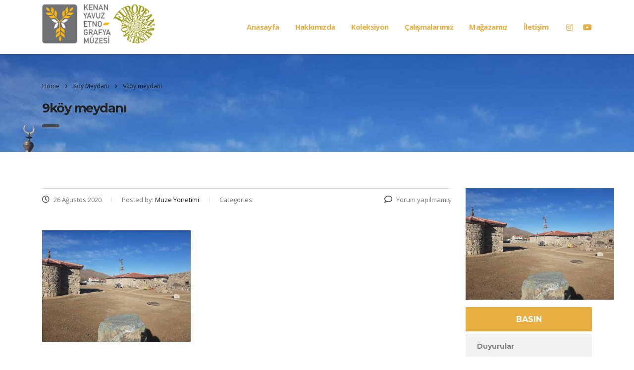

--- FILE ---
content_type: text/html; charset=UTF-8
request_url: https://www.kenanyavuzetnografyamuzesi.org/muzemiz/koy-meydani/9koy-meydani/
body_size: 9975
content:
<!DOCTYPE html>
<html lang="tr-TR"
prefix="og: https://ogp.me/ns#" >
<head>
<meta charset="UTF-8">
<meta name="viewport" content="width=device-width, initial-scale=1">
<link rel="profile" href="https://gmpg.org/xfn/11">
<link rel="pingback" href="https://www.kenanyavuzetnografyamuzesi.org/xmlrpc.php">
<title>9köy meydanı | Kenan Yavuz Etnografya Müzesi</title>
<!-- All in One SEO 4.0.17 -->
<meta name="yandex-verification" content="3aff0fb9793900c9" />
<meta property="og:site_name" content="Kenan Yavuz Etnografya Müzesi | Müzemiz; Bayburt Beşpınar köyünde, Anadolu’nun değişmemesi gereken güzelliklerini muhafaza edip, geleceğe taşımayı amaçlar." />
<meta property="og:type" content="article" />
<meta property="og:title" content="9köy meydanı | Kenan Yavuz Etnografya Müzesi" />
<meta property="article:published_time" content="2020-08-26T03:40:00Z" />
<meta property="article:modified_time" content="2020-08-26T03:40:00Z" />
<meta property="twitter:card" content="summary" />
<meta property="twitter:domain" content="www.kenanyavuzetnografyamuzesi.org" />
<meta property="twitter:title" content="9köy meydanı | Kenan Yavuz Etnografya Müzesi" />
<script type="application/ld+json" class="aioseo-schema">
{"@context":"https:\/\/schema.org","@graph":[{"@type":"WebSite","@id":"https:\/\/www.kenanyavuzetnografyamuzesi.org\/#website","url":"https:\/\/www.kenanyavuzetnografyamuzesi.org\/","name":"Kenan Yavuz Etnografya M\u00fczesi","description":"M\u00fczemiz; Bayburt Be\u015fp\u0131nar k\u00f6y\u00fcnde, Anadolu\u2019nun de\u011fi\u015fmemesi gereken g\u00fczelliklerini muhafaza edip, gelece\u011fe ta\u015f\u0131may\u0131 ama\u00e7lar.","publisher":{"@id":"https:\/\/www.kenanyavuzetnografyamuzesi.org\/#organization"}},{"@type":"Organization","@id":"https:\/\/www.kenanyavuzetnografyamuzesi.org\/#organization","name":"Kenan Yavuz Etnografya M\u00fczesi","url":"https:\/\/www.kenanyavuzetnografyamuzesi.org\/"},{"@type":"BreadcrumbList","@id":"https:\/\/www.kenanyavuzetnografyamuzesi.org\/muzemiz\/koy-meydani\/9koy-meydani\/#breadcrumblist","itemListElement":[{"@type":"ListItem","@id":"https:\/\/www.kenanyavuzetnografyamuzesi.org\/#listItem","position":"1","item":{"@id":"https:\/\/www.kenanyavuzetnografyamuzesi.org\/#item","name":"Ev","description":"M\u00fczemiz; Bayburt Be\u015fp\u0131nar k\u00f6y\u00fcnde, Anadolu\u2019nun de\u011fi\u015fmemesi gereken g\u00fczelliklerini muhafaza edip, gelece\u011fe ta\u015f\u0131may\u0131 ama\u00e7lar.","url":"https:\/\/www.kenanyavuzetnografyamuzesi.org\/"},"nextItem":"https:\/\/www.kenanyavuzetnografyamuzesi.org\/muzemiz\/koy-meydani\/9koy-meydani\/#listItem"},{"@type":"ListItem","@id":"https:\/\/www.kenanyavuzetnografyamuzesi.org\/muzemiz\/koy-meydani\/9koy-meydani\/#listItem","position":"2","item":{"@id":"https:\/\/www.kenanyavuzetnografyamuzesi.org\/muzemiz\/koy-meydani\/9koy-meydani\/#item","name":"9k\u00f6y meydan\u0131","url":"https:\/\/www.kenanyavuzetnografyamuzesi.org\/muzemiz\/koy-meydani\/9koy-meydani\/"},"previousItem":"https:\/\/www.kenanyavuzetnografyamuzesi.org\/#listItem"}]},{"@type":"Person","@id":"https:\/\/www.kenanyavuzetnografyamuzesi.org\/author\/muze-yonetimi\/#author","url":"https:\/\/www.kenanyavuzetnografyamuzesi.org\/author\/muze-yonetimi\/","name":"Muze Yonetimi","image":{"@type":"ImageObject","@id":"https:\/\/www.kenanyavuzetnografyamuzesi.org\/muzemiz\/koy-meydani\/9koy-meydani\/#authorImage","url":"https:\/\/secure.gravatar.com\/avatar\/44d162c4e8788c14c1091f88c5f139af?s=96&d=mm&r=g","width":"96","height":"96","caption":"Muze Yonetimi"}},{"@type":"ItemPage","@id":"https:\/\/www.kenanyavuzetnografyamuzesi.org\/muzemiz\/koy-meydani\/9koy-meydani\/#itempage","url":"https:\/\/www.kenanyavuzetnografyamuzesi.org\/muzemiz\/koy-meydani\/9koy-meydani\/","name":"9k\u00f6y meydan\u0131 | Kenan Yavuz Etnografya M\u00fczesi","inLanguage":"tr","isPartOf":{"@id":"https:\/\/www.kenanyavuzetnografyamuzesi.org\/#website"},"breadcrumb":{"@id":"https:\/\/www.kenanyavuzetnografyamuzesi.org\/muzemiz\/koy-meydani\/9koy-meydani\/#breadcrumblist"},"author":"https:\/\/www.kenanyavuzetnografyamuzesi.org\/muzemiz\/koy-meydani\/9koy-meydani\/#author","creator":"https:\/\/www.kenanyavuzetnografyamuzesi.org\/muzemiz\/koy-meydani\/9koy-meydani\/#author","datePublished":"2020-08-26T03:40:00+03:00","dateModified":"2020-08-26T03:40:00+03:00"}]}
</script>
<!-- All in One SEO -->
<link rel='dns-prefetch' href='//fonts.googleapis.com' />
<link rel="alternate" type="application/rss+xml" title="Kenan Yavuz Etnografya Müzesi &raquo; beslemesi" href="https://www.kenanyavuzetnografyamuzesi.org/feed/" />
<link rel="alternate" type="application/rss+xml" title="Kenan Yavuz Etnografya Müzesi &raquo; yorum beslemesi" href="https://www.kenanyavuzetnografyamuzesi.org/comments/feed/" />
<link rel="alternate" type="application/rss+xml" title="Kenan Yavuz Etnografya Müzesi &raquo; 9köy meydanı yorum beslemesi" href="https://www.kenanyavuzetnografyamuzesi.org/muzemiz/koy-meydani/9koy-meydani/feed/" />
<link rel='stylesheet' id='beeteam_google_fonts-css'  href='//fonts.googleapis.com/css?family=Dosis%3A400%2C500%2C600%2C700%7CRoboto%3A400%2C700%2C900&#038;ver=3.0.0' type='text/css' media='all' />
<!-- <link rel='stylesheet' id='beeteam_front_fontawsome_css-css'  href='https://www.kenanyavuzetnografyamuzesi.org/wp-content/plugins/ultimate-layouts-vc/assets/front-end/fontawesome/css/font-awesome.min.css?ver=3.0.0' type='text/css' media='all' /> -->
<!-- <link rel='stylesheet' id='beeteam_front_animate_css-css'  href='https://www.kenanyavuzetnografyamuzesi.org/wp-content/plugins/ultimate-layouts-vc/assets/front-end/animate.css?ver=3.0.0' type='text/css' media='all' /> -->
<!-- <link rel='stylesheet' id='beeteam_front_slick_css-css'  href='https://www.kenanyavuzetnografyamuzesi.org/wp-content/plugins/ultimate-layouts-vc/assets/front-end/slick/slick.css?ver=3.0.0' type='text/css' media='all' /> -->
<!-- <link rel='stylesheet' id='beeteam_front_loadawsome_css-css'  href='https://www.kenanyavuzetnografyamuzesi.org/wp-content/plugins/ultimate-layouts-vc/assets/front-end/loaders.css?ver=3.0.0' type='text/css' media='all' /> -->
<!-- <link rel='stylesheet' id='beeteam_front_priority_css-css'  href='https://www.kenanyavuzetnografyamuzesi.org/wp-content/plugins/ultimate-layouts-vc/assets/front-end/priority-navigation/priority-nav-core.css?ver=3.0.0' type='text/css' media='all' /> -->
<!-- <link rel='stylesheet' id='beeteam_front_hover_css-css'  href='https://www.kenanyavuzetnografyamuzesi.org/wp-content/plugins/ultimate-layouts-vc/assets/front-end/hover-css/hover.css?ver=3.0.0' type='text/css' media='all' /> -->
<!-- <link rel='stylesheet' id='beeteam_front_pagination_css-css'  href='https://www.kenanyavuzetnografyamuzesi.org/wp-content/plugins/ultimate-layouts-vc/assets/front-end/pagination/pagination.css?ver=3.0.0' type='text/css' media='all' /> -->
<!-- <link rel='stylesheet' id='beeteam_front_malihu_css-css'  href='https://www.kenanyavuzetnografyamuzesi.org/wp-content/plugins/ultimate-layouts-vc/assets/front-end/malihuscroll/jquery.mCustomScrollbar.min.css?ver=3.0.0' type='text/css' media='all' /> -->
<!-- <link rel='stylesheet' id='wp-block-library-css'  href='https://www.kenanyavuzetnografyamuzesi.org/wp-includes/css/dist/block-library/style.min.css?ver=5.6' type='text/css' media='all' /> -->
<!-- <link rel='stylesheet' id='contact-form-7-css'  href='https://www.kenanyavuzetnografyamuzesi.org/wp-content/plugins/contact-form-7/includes/css/styles.css?ver=5.4' type='text/css' media='all' /> -->
<!-- <link rel='stylesheet' id='stm-stm-css'  href='https://www.kenanyavuzetnografyamuzesi.org/wp-content/uploads/stm_fonts/stm/stm.css?ver=1.0' type='text/css' media='all' /> -->
<!-- <link rel='stylesheet' id='wpml-legacy-horizontal-list-0-css'  href='https://www.kenanyavuzetnografyamuzesi.org/wp-content/plugins/sitepress-multilingual-cms/templates/language-switchers/legacy-list-horizontal/style.css?ver=1' type='text/css' media='all' /> -->
<!-- <link rel='stylesheet' id='wpml-menu-item-0-css'  href='https://www.kenanyavuzetnografyamuzesi.org/wp-content/plugins/sitepress-multilingual-cms/templates/language-switchers/menu-item/style.css?ver=1' type='text/css' media='all' /> -->
<!-- <link rel='stylesheet' id='wpml-cms-nav-css-css'  href='https://www.kenanyavuzetnografyamuzesi.org/wp-content/plugins/wpml-cms-nav/res/css/navigation.css?ver=1.4.20' type='text/css' media='all' /> -->
<link rel="stylesheet" type="text/css" href="//www.kenanyavuzetnografyamuzesi.org/wp-content/cache/wpfc-minified/pxz81xn/bqhxh.css" media="all"/>
<!-- <link rel='stylesheet' id='cms-navigation-style-base-css'  href='https://www.kenanyavuzetnografyamuzesi.org/wp-content/plugins/wpml-cms-nav/res/css/cms-navigation-base.css?ver=1.4.20' type='text/css' media='screen' /> -->
<!-- <link rel='stylesheet' id='cms-navigation-style-css'  href='https://www.kenanyavuzetnografyamuzesi.org/wp-content/plugins/wpml-cms-nav/res/css/cms-navigation.css?ver=1.4.20' type='text/css' media='screen' /> -->
<link rel="stylesheet" type="text/css" href="//www.kenanyavuzetnografyamuzesi.org/wp-content/cache/wpfc-minified/eqhjqwib/cask6.css" media="screen"/>
<!-- <link rel='stylesheet' id='bootstrap-css'  href='https://www.kenanyavuzetnografyamuzesi.org/wp-content/themes/consulting/assets/css/bootstrap.min.css?ver=5.1.3' type='text/css' media='all' /> -->
<!-- <link rel='stylesheet' id='vc_font_awesome_5_shims-css'  href='https://www.kenanyavuzetnografyamuzesi.org/wp-content/plugins/js_composer/assets/lib/bower/font-awesome/css/v4-shims.min.css?ver=6.2.0' type='text/css' media='all' /> -->
<link rel="stylesheet" type="text/css" href="//www.kenanyavuzetnografyamuzesi.org/wp-content/cache/wpfc-minified/1zw2mpod/cask6.css" media="all"/>
<style id='vc_font_awesome_5_shims-inline-css' type='text/css'>
body #wrapper .fa.fa-facebook{font-family:'Font Awesome 5 Brands' !important;}
</style>
<!-- <link rel='stylesheet' id='vc_font_awesome_5-css'  href='https://www.kenanyavuzetnografyamuzesi.org/wp-content/plugins/js_composer/assets/lib/bower/font-awesome/css/all.min.css?ver=6.2.0' type='text/css' media='all' /> -->
<link rel="stylesheet" type="text/css" href="//www.kenanyavuzetnografyamuzesi.org/wp-content/cache/wpfc-minified/mog0pnz8/cask6.css" media="all"/>
<style id='vc_font_awesome_5-inline-css' type='text/css'>
body #wrapper .fa.fa-map-marker{font-family:'FontAwesome' !important;} body .fa.fa-map-marker:before{content:"\f041"}
</style>
<!-- <link rel='stylesheet' id='font-awesome-css'  href='https://www.kenanyavuzetnografyamuzesi.org/wp-content/themes/consulting/assets/css/font-awesome.min.css?ver=5.1.3' type='text/css' media='all' /> -->
<!-- <link rel='stylesheet' id='consulting-style-css'  href='https://www.kenanyavuzetnografyamuzesi.org/wp-content/themes/consulting/style.css?ver=5.1.3' type='text/css' media='all' /> -->
<!-- <link rel='stylesheet' id='consulting-layout-css'  href='https://www.kenanyavuzetnografyamuzesi.org/wp-content/themes/consulting/assets/css/layout_13/main.css?ver=5.1.3' type='text/css' media='all' /> -->
<link rel="stylesheet" type="text/css" href="//www.kenanyavuzetnografyamuzesi.org/wp-content/cache/wpfc-minified/e2j17gsv/cask5.css" media="all"/>
<style id='consulting-layout-inline-css' type='text/css'>
.page_title{ background-image: url(https://www.kenanyavuzetnografyamuzesi.org/wp-content/uploads/2020/05/9köy-meydanı.jpeg) !important; }.mtc, .mtc_h:hover{
color: #347a2a!important
}.stc, .stc_h:hover{
color: #202e24!important
}.ttc, .ttc_h:hover{
color: #b3c87a!important
}.mbc, .mbc_h:hover, .stm-search .stm_widget_search button{
background-color: #347a2a!important
}.sbc, .sbc_h:hover{
background-color: #202e24!important
}.tbc, .tbc_h:hover{
background-color: #b3c87a!important
}.mbdc, .mbdc_h:hover{
border-color: #347a2a!important
}.sbdc, .sbdc_h:hover{
border-color: #202e24!important
}.tbdc, .tbdc_h:hover{
border-color: #b3c87a!important
}
</style>
<!-- <link rel='stylesheet' id='select2-css'  href='https://www.kenanyavuzetnografyamuzesi.org/wp-content/themes/consulting/assets/css/select2.min.css?ver=5.1.3' type='text/css' media='all' /> -->
<!-- <link rel='stylesheet' id='header_builder-css'  href='https://www.kenanyavuzetnografyamuzesi.org/wp-content/themes/consulting/assets/css/header_builder.css?ver=5.1.3' type='text/css' media='all' /> -->
<link rel="stylesheet" type="text/css" href="//www.kenanyavuzetnografyamuzesi.org/wp-content/cache/wpfc-minified/lz1gxibp/2rsqc.css" media="all"/>
<link rel='stylesheet' id='consulting-default-font-css'  href='https://fonts.googleapis.com/css?family=Open+Sans%3A400%2C300%2C300italic%2C400italic%2C600%2C600italic%2C700%2C700italic%2C800%2C800italic%26subset%3Dlatin%2Cgreek%2Cgreek-ext%2Cvietnamese%2Ccyrillic-ext%2Clatin-ext%2Ccyrillic%7CMontserrat%3A400%2C700&#038;ver=5.1.3' type='text/css' media='all' />
<!-- <link rel='stylesheet' id='fancybox-css'  href='https://www.kenanyavuzetnografyamuzesi.org/wp-content/themes/consulting/assets/css/jquery.fancybox.css?ver=5.1.3' type='text/css' media='all' /> -->
<!-- <link rel='stylesheet' id='stm-skin-custom-generated-css'  href='https://www.kenanyavuzetnografyamuzesi.org/wp-content/uploads/stm_uploads/skin-custom.css?ver=7593929' type='text/css' media='all' /> -->
<!-- <link rel='stylesheet' id='consulting-global-styles-css'  href='https://www.kenanyavuzetnografyamuzesi.org/wp-content/themes/consulting/assets/css/global_styles/main.css?ver=5.1.3' type='text/css' media='all' /> -->
<link rel="stylesheet" type="text/css" href="//www.kenanyavuzetnografyamuzesi.org/wp-content/cache/wpfc-minified/8xrpihd6/2rsqc.css" media="all"/>
<style id='consulting-global-styles-inline-css' type='text/css'>
.elementor-widget-video .eicon-play {
border-color: #474747;
background-color: #474747;
}
.elementor-widget-wp-widget-nav_menu ul li,
.elementor-widget-wp-widget-nav_menu ul li a {
color: #e9af43;
}
.elementor-widget-wp-widget-nav_menu ul li.current-cat:hover>a,
.elementor-widget-wp-widget-nav_menu ul li.current-cat>a,
.elementor-widget-wp-widget-nav_menu ul li.current-menu-item:hover>a,
.elementor-widget-wp-widget-nav_menu ul li.current-menu-item>a,
.elementor-widget-wp-widget-nav_menu ul li.current_page_item:hover>a,
.elementor-widget-wp-widget-nav_menu ul li.current_page_item>a,
.elementor-widget-wp-widget-nav_menu ul li:hover>a {
border-left-color: #808080;
}
div.elementor-widget-button a.elementor-button,
div.elementor-widget-button .elementor-button {
background-color: #e9af43;
}
div.elementor-widget-button a.elementor-button:hover,
div.elementor-widget-button .elementor-button:hover {
background-color: #474747;
color: #e9af43;
}
.elementor-default .elementor-text-editor ul:not(.elementor-editor-element-settings) li:before,
.elementor-default .elementor-widget-text-editor ul:not(.elementor-editor-element-settings) li:before {
color: #808080;
}
.consulting_elementor_wrapper .elementor-tabs .elementor-tabs-content-wrapper .elementor-tab-mobile-title,
.consulting_elementor_wrapper .elementor-tabs .elementor-tabs-wrapper .elementor-tab-title {
background-color: #474747;
}
.consulting_elementor_wrapper .elementor-tabs .elementor-tabs-content-wrapper .elementor-tab-mobile-title,
.consulting_elementor_wrapper .elementor-tabs .elementor-tabs-wrapper .elementor-tab-title a {
color: #e9af43;
}
.consulting_elementor_wrapper .elementor-tabs .elementor-tabs-content-wrapper .elementor-tab-mobile-title.elementor-active,
.consulting_elementor_wrapper .elementor-tabs .elementor-tabs-wrapper .elementor-tab-title.elementor-active {
background-color: #e9af43;
}
.consulting_elementor_wrapper .elementor-tabs .elementor-tabs-content-wrapper .elementor-tab-mobile-title.elementor-active,
.consulting_elementor_wrapper .elementor-tabs .elementor-tabs-wrapper .elementor-tab-title.elementor-active a {
color: #474747;
}
.radial-progress .circle .mask .fill {
background-color: #474747;
}
</style>
<!-- <link rel='stylesheet' id='stm_megamenu-css'  href='https://www.kenanyavuzetnografyamuzesi.org/wp-content/themes/consulting/inc/megamenu/assets/css/megamenu.css?ver=5.6' type='text/css' media='all' /> -->
<!-- <link rel='stylesheet' id='dflip-icons-style-css'  href='https://www.kenanyavuzetnografyamuzesi.org/wp-content/plugins/3d-flipbook-dflip-lite/assets/css/themify-icons.min.css?ver=1.7.6.3' type='text/css' media='all' /> -->
<!-- <link rel='stylesheet' id='dflip-style-css'  href='https://www.kenanyavuzetnografyamuzesi.org/wp-content/plugins/3d-flipbook-dflip-lite/assets/css/dflip.min.css?ver=1.7.6.3' type='text/css' media='all' /> -->
<!-- <link rel='stylesheet' id='bsf-Defaults-css'  href='https://www.kenanyavuzetnografyamuzesi.org/wp-content/uploads/smile_fonts/Defaults/Defaults.css?ver=3.19.22' type='text/css' media='all' /> -->
<!-- <link rel='stylesheet' id='ul_bete_front_css-css'  href='https://www.kenanyavuzetnografyamuzesi.org/wp-content/plugins/ultimate-layouts-vc/assets/front-end/core.css?ver=3.0.0' type='text/css' media='all' /> -->
<link rel="stylesheet" type="text/css" href="//www.kenanyavuzetnografyamuzesi.org/wp-content/cache/wpfc-minified/lw4yfee1/btaa1.css" media="all"/>
<script src='//www.kenanyavuzetnografyamuzesi.org/wp-content/cache/wpfc-minified/7v46dylp/bqhxh.js' type="text/javascript"></script>
<!-- <script type='text/javascript' src='https://www.kenanyavuzetnografyamuzesi.org/wp-content/plugins/ultimate-layouts-vc/assets/front-end/lazysizes.js?ver=3.0.0' id='beeteam_front_lazysizes_js-js'></script> -->
<!-- <script type='text/javascript' src='https://www.kenanyavuzetnografyamuzesi.org/wp-includes/js/jquery/jquery.min.js?ver=3.5.1' id='jquery-core-js'></script> -->
<!-- <script type='text/javascript' src='https://www.kenanyavuzetnografyamuzesi.org/wp-includes/js/jquery/jquery-migrate.min.js?ver=3.3.2' id='jquery-migrate-js'></script> -->
<!-- <script type='text/javascript' src='https://www.kenanyavuzetnografyamuzesi.org/wp-content/themes/consulting/inc/megamenu/assets/js/megamenu.js?ver=5.6' id='stm_megamenu-js'></script> -->
<link rel="https://api.w.org/" href="https://www.kenanyavuzetnografyamuzesi.org/wp-json/" /><link rel="alternate" type="application/json" href="https://www.kenanyavuzetnografyamuzesi.org/wp-json/wp/v2/media/8529" /><link rel="EditURI" type="application/rsd+xml" title="RSD" href="https://www.kenanyavuzetnografyamuzesi.org/xmlrpc.php?rsd" />
<link rel="wlwmanifest" type="application/wlwmanifest+xml" href="https://www.kenanyavuzetnografyamuzesi.org/wp-includes/wlwmanifest.xml" /> 
<meta name="generator" content="WordPress 5.6" />
<link rel='shortlink' href='https://www.kenanyavuzetnografyamuzesi.org/?p=8529' />
<link rel="alternate" type="application/json+oembed" href="https://www.kenanyavuzetnografyamuzesi.org/wp-json/oembed/1.0/embed?url=https%3A%2F%2Fwww.kenanyavuzetnografyamuzesi.org%2Fmuzemiz%2Fkoy-meydani%2F9koy-meydani%2F" />
<link rel="alternate" type="text/xml+oembed" href="https://www.kenanyavuzetnografyamuzesi.org/wp-json/oembed/1.0/embed?url=https%3A%2F%2Fwww.kenanyavuzetnografyamuzesi.org%2Fmuzemiz%2Fkoy-meydani%2F9koy-meydani%2F&#038;format=xml" />
<meta name="generator" content="WPML ver:3.7.1 stt:1,54;" />
<script type="text/javascript">
var ajaxurl = 'https://www.kenanyavuzetnografyamuzesi.org/wp-admin/admin-ajax.php';
var stm_ajax_load_events = '1148883fff';
var stm_ajax_load_portfolio = '12e40dbd41';
var stm_ajax_add_event_member_sc = '5a337b0969';
var stm_custom_register = '97274b28f4';
var stm_get_prices = 'eb7a879907';
var stm_get_history = '0325f35baf';
var consulting_install_plugin = 'e4e0eab096';
var stm_ajax_add_review = '760138eb4a';
</script>
<script data-cfasync="false"> var dFlipLocation = "https://www.kenanyavuzetnografyamuzesi.org/wp-content/plugins/3d-flipbook-dflip-lite/assets/"; var dFlipWPGlobal = {"text":{"toggleSound":"M\u00fczi\u011fi A\u00e7\/Kapat","toggleThumbnails":"Sayfalar\u0131 G\u00f6r","toggleOutline":"Toggle Outline\/Bookmark","previousPage":"\u00d6nceki Sayfa","nextPage":"Sonraki Sayfa","toggleFullscreen":"Full Ekran Modu","zoomIn":"B\u00fcy\u00fct","zoomOut":"K\u00fc\u00e7\u00fclt","toggleHelp":"Toggle Help","singlePageMode":"Tek Sayfa Modu","doublePageMode":"Double Page Mode","downloadPDFFile":"Pdf Dosyay\u0131 \u0130ndir","gotoFirstPage":"\u0130lk Sayfaya Git","gotoLastPage":"Son Sayfaya Git","share":"Payla\u015f","mailSubject":"I wanted you to see this FlipBook","mailBody":"Check out this site {{url}}","loading":"DearFlip: Loading "},"moreControls":"download,pageMode,startPage,endPage,sound","hideControls":"","scrollWheel":"true","backgroundColor":"#777","backgroundImage":"","height":"auto","paddingLeft":"20","paddingRight":"20","controlsPosition":"bottom","duration":800,"soundEnable":"true","enableDownload":"true","enableAnnotation":"false","enableAnalytics":"false","webgl":"true","hard":"none","maxTextureSize":"1600","rangeChunkSize":"524288","zoomRatio":1.5,"stiffness":3,"pageMode":"0","singlePageMode":"0","pageSize":"0","autoPlay":"false","autoPlayDuration":5000,"autoPlayStart":"false","linkTarget":"2","sharePrefix":"dearflip-"};</script><style type="text/css">.recentcomments a{display:inline !important;padding:0 !important;margin:0 !important;}</style><meta name="generator" content="Powered by WPBakery Page Builder - drag and drop page builder for WordPress."/>
<meta name="generator" content="Powered by Slider Revolution 6.7.15 - responsive, Mobile-Friendly Slider Plugin for WordPress with comfortable drag and drop interface." />
<link rel="icon" href="https://www.kenanyavuzetnografyamuzesi.org/wp-content/uploads/2019/09/cropped-favicon-muze-32x32.jpg" sizes="32x32" />
<link rel="icon" href="https://www.kenanyavuzetnografyamuzesi.org/wp-content/uploads/2019/09/cropped-favicon-muze-192x192.jpg" sizes="192x192" />
<link rel="apple-touch-icon" href="https://www.kenanyavuzetnografyamuzesi.org/wp-content/uploads/2019/09/cropped-favicon-muze-180x180.jpg" />
<meta name="msapplication-TileImage" content="https://www.kenanyavuzetnografyamuzesi.org/wp-content/uploads/2019/09/cropped-favicon-muze-270x270.jpg" />
<script>function setREVStartSize(e){
//window.requestAnimationFrame(function() {
window.RSIW = window.RSIW===undefined ? window.innerWidth : window.RSIW;
window.RSIH = window.RSIH===undefined ? window.innerHeight : window.RSIH;
try {
var pw = document.getElementById(e.c).parentNode.offsetWidth,
newh;
pw = pw===0 || isNaN(pw) || (e.l=="fullwidth" || e.layout=="fullwidth") ? window.RSIW : pw;
e.tabw = e.tabw===undefined ? 0 : parseInt(e.tabw);
e.thumbw = e.thumbw===undefined ? 0 : parseInt(e.thumbw);
e.tabh = e.tabh===undefined ? 0 : parseInt(e.tabh);
e.thumbh = e.thumbh===undefined ? 0 : parseInt(e.thumbh);
e.tabhide = e.tabhide===undefined ? 0 : parseInt(e.tabhide);
e.thumbhide = e.thumbhide===undefined ? 0 : parseInt(e.thumbhide);
e.mh = e.mh===undefined || e.mh=="" || e.mh==="auto" ? 0 : parseInt(e.mh,0);
if(e.layout==="fullscreen" || e.l==="fullscreen")
newh = Math.max(e.mh,window.RSIH);
else{
e.gw = Array.isArray(e.gw) ? e.gw : [e.gw];
for (var i in e.rl) if (e.gw[i]===undefined || e.gw[i]===0) e.gw[i] = e.gw[i-1];
e.gh = e.el===undefined || e.el==="" || (Array.isArray(e.el) && e.el.length==0)? e.gh : e.el;
e.gh = Array.isArray(e.gh) ? e.gh : [e.gh];
for (var i in e.rl) if (e.gh[i]===undefined || e.gh[i]===0) e.gh[i] = e.gh[i-1];
var nl = new Array(e.rl.length),
ix = 0,
sl;
e.tabw = e.tabhide>=pw ? 0 : e.tabw;
e.thumbw = e.thumbhide>=pw ? 0 : e.thumbw;
e.tabh = e.tabhide>=pw ? 0 : e.tabh;
e.thumbh = e.thumbhide>=pw ? 0 : e.thumbh;
for (var i in e.rl) nl[i] = e.rl[i]<window.RSIW ? 0 : e.rl[i];
sl = nl[0];
for (var i in nl) if (sl>nl[i] && nl[i]>0) { sl = nl[i]; ix=i;}
var m = pw>(e.gw[ix]+e.tabw+e.thumbw) ? 1 : (pw-(e.tabw+e.thumbw)) / (e.gw[ix]);
newh =  (e.gh[ix] * m) + (e.tabh + e.thumbh);
}
var el = document.getElementById(e.c);
if (el!==null && el) el.style.height = newh+"px";
el = document.getElementById(e.c+"_wrapper");
if (el!==null && el) {
el.style.height = newh+"px";
el.style.display = "block";
}
} catch(e){
console.log("Failure at Presize of Slider:" + e)
}
//});
};</script>
<style type="text/css" title="dynamic-css" class="options-output">.top_nav_wr .top_nav .logo a img{height:80px;}.header_top .logo a{margin-top:0px;}#footer .widgets_row .footer_logo a img{width:235px;}#footer .widgets_row .footer_logo a img{height:136px;}h1, .h1{font-size:32px;}h1, .h1{line-height:50px;}h1, .h1{text-transform:none;}h2, .h2{font-size:25px;}h2, .h2{line-height:35px;}h2, .h2{text-transform:none;}h3, .h3{font-size:20px;}h3, .h3{line-height:30px;}h3, .h3{text-transform:none;}h4, .h4{font-size:16px;}h4, .h4{line-height:20px;}h4, .h4{text-transform:none;}h5, .h5{font-size:15px;}h5, .h5{line-height:20px;}h5, .h5{text-transform:none;}h6, .h6{font-size:14px;}h6, .h6{line-height:18px;}h6, .h6{text-transform:none;}</style>
<noscript><style> .wpb_animate_when_almost_visible { opacity: 1; }</style></noscript></head>
<body data-rsssl=1 class="attachment attachment-template-default single single-attachment postid-8529 attachmentid-8529 attachment-jpeg site_layout_13 stm_top_bar_style_1 show-mobile-switcher  header_style_2 sticky_menu mobile_grid_landscape vc_sidebar_page wpb-js-composer js-comp-ver-6.2.0 vc_responsive">
<div id="wrapper">
<div id="fullpage" class="content_wrapper">
<header id="header">
<div class="header_top clearfix">
<div class="container">
<div class="logo media-left media-middle">
<a href="https://www.kenanyavuzetnografyamuzesi.org/"><img
src="https://www.kenanyavuzetnografyamuzesi.org/wp-content/uploads/2019/09/logo-muze.png"
style="width: px; height: 80px;"
alt="Kenan Yavuz Etnografya Müzesi"/></a>
</div>
<div class="top_nav media-body media-middle">
<div class="header_socials">
<a target="_blank" href="https://www.instagram.com/kenanyavuzetnografya/"><i
class="fa fa-instagram"></i></a>
<a target="_blank" href="https://www.youtube.com/channel/UCrDyOcgj2X7B0w1QHBsEMxw"><i
class="fa fa-youtube"></i></a>
</div>
<div class="top_nav_wrapper clearfix">
<ul id="menu-ana-menu" class="main_menu_nav"><li id="menu-item-9001" class="menu-item menu-item-type-custom menu-item-object-custom menu-item-9001"><a href="https://kenanyavuzetnografyamuzesi.org/">Anasayfa</a></li>
<li id="menu-item-10999" class="menu-item menu-item-type-custom menu-item-object-custom menu-item-has-children menu-item-10999"><a href="#">Hakkımızda</a>
<ul class="sub-menu">
<li id="menu-item-8336" class="menu-item menu-item-type-custom menu-item-object-custom menu-item-8336 stm_col_width_default stm_mega_cols_inside_default"><a href="https://kenanyavuzetnografyamuzesi.org/?page_id=8320">Kenan Yavuz</a></li>
<li id="menu-item-11006" class="menu-item menu-item-type-post_type menu-item-object-page menu-item-11006 stm_col_width_default stm_mega_cols_inside_default"><a href="https://www.kenanyavuzetnografyamuzesi.org/hikayemiz/">Hikayemiz</a></li>
<li id="menu-item-14847" class="menu-item menu-item-type-post_type menu-item-object-page menu-item-14847 stm_col_width_default stm_mega_cols_inside_default"><a href="https://www.kenanyavuzetnografyamuzesi.org/vizyon-ve-misyonumuz/">Vizyon ve Misyonumuz</a></li>
<li id="menu-item-11000" class="menu-item menu-item-type-post_type menu-item-object-page menu-item-11000 stm_col_width_default stm_mega_cols_inside_default"><a href="https://www.kenanyavuzetnografyamuzesi.org/yonetim-kurulu/">Yönetim Kurulu</a></li>
<li id="menu-item-11001" class="menu-item menu-item-type-post_type menu-item-object-page menu-item-11001 stm_col_width_default stm_mega_cols_inside_default"><a href="https://www.kenanyavuzetnografyamuzesi.org/danisma-kurulu/">Danışma Kurulu</a></li>
<li id="menu-item-11008" class="menu-item menu-item-type-post_type menu-item-object-page menu-item-11008 stm_col_width_default stm_mega_cols_inside_default"><a href="https://www.kenanyavuzetnografyamuzesi.org/danisma-kurulu-toplanti-tutanaklari/">Danışma Kurulu Toplantı Tutanakları</a></li>
<li id="menu-item-14693" class="menu-item menu-item-type-post_type menu-item-object-page menu-item-14693 stm_col_width_default stm_mega_cols_inside_default"><a href="https://www.kenanyavuzetnografyamuzesi.org/surdurulebilirlik-yonetim-sistemi/">Sürdürülebilirlik Yönetim Sistemi</a></li>
<li id="menu-item-11003" class="menu-item menu-item-type-post_type menu-item-object-page menu-item-11003 stm_col_width_default stm_mega_cols_inside_default"><a href="https://www.kenanyavuzetnografyamuzesi.org/tanitim-sunumu/">Tanıtım Sunumu</a></li>
<li id="menu-item-10510" class="menu-item menu-item-type-post_type menu-item-object-page menu-item-10510 stm_col_width_default stm_mega_cols_inside_default"><a href="https://www.kenanyavuzetnografyamuzesi.org/manifesto/">Manifesto</a></li>
</ul>
</li>
<li id="menu-item-8342" class="menu-item menu-item-type-post_type menu-item-object-page menu-item-8342"><a href="https://www.kenanyavuzetnografyamuzesi.org/etnografya-muzesi/">Koleksiyon</a></li>
<li id="menu-item-11009" class="menu-item menu-item-type-custom menu-item-object-custom menu-item-has-children menu-item-11009"><a href="#">Çalışmalarımız</a>
<ul class="sub-menu">
<li id="menu-item-8850" class="menu-item menu-item-type-post_type menu-item-object-page menu-item-8850 stm_col_width_default stm_mega_cols_inside_default"><a href="https://www.kenanyavuzetnografyamuzesi.org/projeler-2/">Projeler</a></li>
<li id="menu-item-14848" class="menu-item menu-item-type-post_type menu-item-object-page menu-item-14848 stm_col_width_default stm_mega_cols_inside_default"><a href="https://www.kenanyavuzetnografyamuzesi.org/konserlerimiz/">Konserlerimiz</a></li>
<li id="menu-item-9435" class="menu-item menu-item-type-post_type menu-item-object-page menu-item-9435 stm_col_width_default stm_mega_cols_inside_default"><a href="https://www.kenanyavuzetnografyamuzesi.org/etkinlikler/">Etkinlikler</a></li>
</ul>
</li>
<li id="menu-item-14713" class="menu-item menu-item-type-custom menu-item-object-custom menu-item-has-children menu-item-14713"><a href="https://magaza.kenanyavuzetnografyamuzesi.org/">Mağazamız</a>
<ul class="sub-menu">
<li id="menu-item-14716" class="menu-item menu-item-type-custom menu-item-object-custom menu-item-14716 stm_col_width_default stm_mega_cols_inside_default"><a href="https://magaza.kenanyavuzetnografyamuzesi.org/">Müze Mağazası</a></li>
</ul>
</li>
<li id="menu-item-14638" class="menu-item menu-item-type-custom menu-item-object-custom menu-item-has-children menu-item-14638"><a href="#">İletişim</a>
<ul class="sub-menu">
<li id="menu-item-9173" class="menu-item menu-item-type-post_type menu-item-object-page menu-item-9173 stm_col_width_default stm_mega_cols_inside_default"><a href="https://www.kenanyavuzetnografyamuzesi.org/iletisim/">İletişim</a></li>
<li id="menu-item-9000" class="menu-item menu-item-type-post_type menu-item-object-page menu-item-9000 stm_col_width_4 stm_mega_cols_inside_default"><a href="https://www.kenanyavuzetnografyamuzesi.org/duyurular/">Basın</a></li>
</ul>
</li>
</ul>                                    </div>
</div>
</div>
</div>
<div class="mobile_header">
<div class="logo_wrapper clearfix">
<div class="logo">
<a href="https://www.kenanyavuzetnografyamuzesi.org/"><img
src="https://www.kenanyavuzetnografyamuzesi.org/wp-content/uploads/2019/09/logo-muze.png"
style="width: px; height: 80px;"
alt="Kenan Yavuz Etnografya Müzesi"/></a>
</div>
<div id="menu_toggle">
<button></button>
</div>
</div>
<div class="header_info">
<div class="top_nav_mobile">
<ul id="menu-ana-menu-1" class="main_menu_nav"><li class="menu-item menu-item-type-custom menu-item-object-custom menu-item-9001"><a href="https://kenanyavuzetnografyamuzesi.org/">Anasayfa</a></li>
<li class="menu-item menu-item-type-custom menu-item-object-custom menu-item-has-children menu-item-10999"><a href="#">Hakkımızda</a>
<ul class="sub-menu">
<li class="menu-item menu-item-type-custom menu-item-object-custom menu-item-8336 stm_col_width_default stm_mega_cols_inside_default"><a href="https://kenanyavuzetnografyamuzesi.org/?page_id=8320">Kenan Yavuz</a></li>
<li class="menu-item menu-item-type-post_type menu-item-object-page menu-item-11006 stm_col_width_default stm_mega_cols_inside_default"><a href="https://www.kenanyavuzetnografyamuzesi.org/hikayemiz/">Hikayemiz</a></li>
<li class="menu-item menu-item-type-post_type menu-item-object-page menu-item-14847 stm_col_width_default stm_mega_cols_inside_default"><a href="https://www.kenanyavuzetnografyamuzesi.org/vizyon-ve-misyonumuz/">Vizyon ve Misyonumuz</a></li>
<li class="menu-item menu-item-type-post_type menu-item-object-page menu-item-11000 stm_col_width_default stm_mega_cols_inside_default"><a href="https://www.kenanyavuzetnografyamuzesi.org/yonetim-kurulu/">Yönetim Kurulu</a></li>
<li class="menu-item menu-item-type-post_type menu-item-object-page menu-item-11001 stm_col_width_default stm_mega_cols_inside_default"><a href="https://www.kenanyavuzetnografyamuzesi.org/danisma-kurulu/">Danışma Kurulu</a></li>
<li class="menu-item menu-item-type-post_type menu-item-object-page menu-item-11008 stm_col_width_default stm_mega_cols_inside_default"><a href="https://www.kenanyavuzetnografyamuzesi.org/danisma-kurulu-toplanti-tutanaklari/">Danışma Kurulu Toplantı Tutanakları</a></li>
<li class="menu-item menu-item-type-post_type menu-item-object-page menu-item-14693 stm_col_width_default stm_mega_cols_inside_default"><a href="https://www.kenanyavuzetnografyamuzesi.org/surdurulebilirlik-yonetim-sistemi/">Sürdürülebilirlik Yönetim Sistemi</a></li>
<li class="menu-item menu-item-type-post_type menu-item-object-page menu-item-11003 stm_col_width_default stm_mega_cols_inside_default"><a href="https://www.kenanyavuzetnografyamuzesi.org/tanitim-sunumu/">Tanıtım Sunumu</a></li>
<li class="menu-item menu-item-type-post_type menu-item-object-page menu-item-10510 stm_col_width_default stm_mega_cols_inside_default"><a href="https://www.kenanyavuzetnografyamuzesi.org/manifesto/">Manifesto</a></li>
</ul>
</li>
<li class="menu-item menu-item-type-post_type menu-item-object-page menu-item-8342"><a href="https://www.kenanyavuzetnografyamuzesi.org/etnografya-muzesi/">Koleksiyon</a></li>
<li class="menu-item menu-item-type-custom menu-item-object-custom menu-item-has-children menu-item-11009"><a href="#">Çalışmalarımız</a>
<ul class="sub-menu">
<li class="menu-item menu-item-type-post_type menu-item-object-page menu-item-8850 stm_col_width_default stm_mega_cols_inside_default"><a href="https://www.kenanyavuzetnografyamuzesi.org/projeler-2/">Projeler</a></li>
<li class="menu-item menu-item-type-post_type menu-item-object-page menu-item-14848 stm_col_width_default stm_mega_cols_inside_default"><a href="https://www.kenanyavuzetnografyamuzesi.org/konserlerimiz/">Konserlerimiz</a></li>
<li class="menu-item menu-item-type-post_type menu-item-object-page menu-item-9435 stm_col_width_default stm_mega_cols_inside_default"><a href="https://www.kenanyavuzetnografyamuzesi.org/etkinlikler/">Etkinlikler</a></li>
</ul>
</li>
<li class="menu-item menu-item-type-custom menu-item-object-custom menu-item-has-children menu-item-14713"><a href="https://magaza.kenanyavuzetnografyamuzesi.org/">Mağazamız</a>
<ul class="sub-menu">
<li class="menu-item menu-item-type-custom menu-item-object-custom menu-item-14716 stm_col_width_default stm_mega_cols_inside_default"><a href="https://magaza.kenanyavuzetnografyamuzesi.org/">Müze Mağazası</a></li>
</ul>
</li>
<li class="menu-item menu-item-type-custom menu-item-object-custom menu-item-has-children menu-item-14638"><a href="#">İletişim</a>
<ul class="sub-menu">
<li class="menu-item menu-item-type-post_type menu-item-object-page menu-item-9173 stm_col_width_default stm_mega_cols_inside_default"><a href="https://www.kenanyavuzetnografyamuzesi.org/iletisim/">İletişim</a></li>
<li class="menu-item menu-item-type-post_type menu-item-object-page menu-item-9000 stm_col_width_4 stm_mega_cols_inside_default"><a href="https://www.kenanyavuzetnografyamuzesi.org/duyurular/">Basın</a></li>
</ul>
</li>
</ul>                            </div>
<div class="icon_texts">
<div class="icon_text clearfix">
<div class="icon"><i
class="fa stm-delhi-chevron-right"></i>
</div>
<div class="text">
</div>
</div>
</div>
</div>
</div>
</header>
<div id="main" >
<div class="page_title">
<div class="container">
<div class="breadcrumbs">
<!-- Breadcrumb NavXT 6.6.0 -->
<span typeof="v:Breadcrumb"><a rel="v:url" property="v:title" title="Go to Kenan Yavuz Etnografya Müzesi." href="https://www.kenanyavuzetnografyamuzesi.org" class="home">Home</a></span><span><i class="fa fa-angle-right"></i></span><span property="itemListElement" typeof="ListItem"><a property="item" typeof="WebPage" title="Go to Köy Meydanı." href="https://www.kenanyavuzetnografyamuzesi.org/muzemiz/koy-meydani/" class="post post-stm_works"><span property="name">Köy Meydanı</span></a><meta property="position" content="2"></span><span><i class="fa fa-angle-right"></i></span><span property="itemListElement" typeof="ListItem"><span property="name">9köy meydanı</span><meta property="position" content="3"></span>            </div>
<h1 class="h2">9köy meydanı</h1>
</div>
</div>
<div class="container">
<div class="content-area">
<article id="post-8529" class="post-8529 attachment type-attachment status-inherit hentry">
<div class="entry-content consulting_elementor_wrapper">
<div class="row"><div class="col-lg-9 col-md-9 col-sm-12 col-xs-12"><div class="col_in __padd-right">                <div class="without_vc">
<div class="post_details_wr">
<div class="stm_post_info">
<div class="stm_post_details clearfix">
<ul class="clearfix">
<li class="post_date">
<i class="fa fa fa-clock-o"></i>
26 Ağustos 2020			</li>
<li class="post_by">Posted by:				<span>Muze Yonetimi</span>
</li>
<li class="post_cat">Categories:				<span></span>
</li>
</ul>
<div class="comments_num">
<a href="https://www.kenanyavuzetnografyamuzesi.org/muzemiz/koy-meydani/9koy-meydani/#respond"><i class="fa fa-comment-o"></i>Yorum yapılmamış </a>
</div>
</div>
</div>                    </div>
<div class="wpb_text_column">
<p class="attachment"><a href='https://www.kenanyavuzetnografyamuzesi.org/wp-content/uploads/2020/05/9köy-meydanı.jpeg'><img width="300" height="225" src="https://www.kenanyavuzetnografyamuzesi.org/wp-content/uploads/2020/05/9köy-meydanı.jpeg" class="attachment-medium size-medium" alt="" loading="lazy" /></a></p>
</div>
<br/>
<br/>
<div class="post_bottom media">
</div>                                                                                    <div class="stm_post_comments">
<div id="comments" class="comments-area">
<div id="respond" class="comment-respond">
<h3 id="reply-title" class="comment-reply-title">Bir cevap yazın <small><a rel="nofollow" id="cancel-comment-reply-link" href="/muzemiz/koy-meydani/9koy-meydani/#respond" style="display:none;">Cevabı iptal et</a></small></h3><p class="must-log-in">Yorum yapabilmek için <a href="https://www.kenanyavuzetnografyamuzesi.org/wp-login.php?redirect_to=https%3A%2F%2Fwww.kenanyavuzetnografyamuzesi.org%2Fmuzemiz%2Fkoy-meydani%2F9koy-meydani%2F">giriş yapmalısınız</a>.</p>	</div><!-- #respond -->
</div>                        </div>
</div>
</div></div>                <div class="col-lg-3 col-md-3 hidden-sm hidden-xs">                                                                                            <style type="text/css" scoped>
.vc_custom_1599198519506{margin-top: 20px !important;margin-right: 0px !important;margin-bottom: 30px !important;margin-left: 0px !important;background-color: #cccccc !important;}.vc_custom_1598584684340{margin-bottom: 5px !important;}.vc_custom_1452056633692{padding-top: 37px !important;padding-right: 30px !important;padding-bottom: 40px !important;padding-left: 30px !important;}.vc_custom_1599198487858{margin-bottom: 9px !important;}.vc_custom_1599198395149{margin-bottom: 17px !important;}                            </style>
<div class="sidebar-area stm_sidebar">
<p class="attachment"><a href='https://www.kenanyavuzetnografyamuzesi.org/wp-content/uploads/2020/05/9köy-meydanı.jpeg'><img width="300" height="225" src="https://www.kenanyavuzetnografyamuzesi.org/wp-content/uploads/2020/05/9köy-meydanı.jpeg" class="attachment-medium size-medium" alt="" loading="lazy" /></a></p>
<div class="vc_row wpb_row vc_row-fluid"><div class="wpb_column vc_column_container vc_col-sm-12"><div class="vc_column-inner "><div class="wpb_wrapper"><div class="vc_btn3-container vc_btn3-center vc_custom_1598584684340" ><button class="vc_general vc_btn3 vc_btn3-size-lg vc_btn3-shape-square vc_btn3-style-flat vc_btn3-block vc_btn3-color-theme_style_1">BASIN</button></div><div class="vc_wp_custommenu wpb_content_element"><div class="widget widget_nav_menu"><div class="menu-basinda-biz-container"><ul id="menu-basinda-biz" class="menu"><li id="menu-item-9006" class="menu-item menu-item-type-post_type menu-item-object-page menu-item-9006"><a href="https://www.kenanyavuzetnografyamuzesi.org/duyurular/">Duyurular</a></li>
<li id="menu-item-9014" class="menu-item menu-item-type-post_type menu-item-object-page menu-item-9014"><a href="https://www.kenanyavuzetnografyamuzesi.org/basinda-biz/">Basında Biz</a></li>
<li id="menu-item-9022" class="menu-item menu-item-type-post_type menu-item-object-page menu-item-9022"><a href="https://www.kenanyavuzetnografyamuzesi.org/foto-galeri/">Foto Galeri</a></li>
<li id="menu-item-9021" class="menu-item menu-item-type-post_type menu-item-object-page menu-item-9021"><a href="https://www.kenanyavuzetnografyamuzesi.org/video-galeri/">Video Galeri</a></li>
<li id="menu-item-9023" class="menu-item menu-item-type-post_type menu-item-object-page menu-item-9023"><a href="https://www.kenanyavuzetnografyamuzesi.org/logo/">Logo</a></li>
</ul></div></div></div></div></div></div></div><div class="vc_row wpb_row vc_row-fluid vc_custom_1599198519506 vc_row-has-fill"><div class="wpb_column vc_column_container vc_col-sm-12"><div class="vc_column-inner vc_custom_1452056633692"><div class="wpb_wrapper"><div class="vc_custom_heading vc_custom_1599198487858 text_align_center" ><div style="font-size: 16px;color: #000000;text-align: center;font-family:Poppins;font-weight:600;font-style:normal" class="consulting-custom-title">TANITIM SUNUMU</div></div>
<div class="wpb_text_column wpb_content_element  vc_custom_1599198395149" >
<div class="wpb_wrapper">
<p><span style="font-size: 12px; line-height: 22px; color: #000;">Tanıtım sunumunu bilgisayarınıza indirerek, Müzemiz hakkında detaylı bilgileri yakından inceleyebilirsiniz.</span></p>
</div>
</div>
<div class="vc_btn3-container vc_btn3-inline" ><a class="vc_general vc_btn3 vc_btn3-size-xs vc_btn3-shape-rounded vc_btn3-style-flat vc_btn3-icon-left vc_btn3-color-white" href="https://www.kenanyavuzetnografyamuzesi.org/wp-content/uploads/2019/09/KYEM-TR-OCAK-UPDATE-2022-1.pdf" title="" target="_blank"><i class="vc_btn3-icon far fa-file-pdf"></i> Türkçe Sunum İçin Tıklayınız.</a></div><div class="vc_btn3-container vc_btn3-inline" ><a class="vc_general vc_btn3 vc_btn3-size-xs vc_btn3-shape-rounded vc_btn3-style-flat vc_btn3-icon-left vc_btn3-color-white" href="https://www.kenanyavuzetnografyamuzesi.org/wp-content/uploads/2019/09/KYEM-Presentation.pdf" title="" target="_blank"><i class="vc_btn3-icon far fa-file-pdf"></i> İngilizce Sunum İçin Tıklayınız.</a></div></div></div></div></div>
</div>
</div></div>                        </div>
</article> <!-- #post-## -->
</div>
    </div> <!--.container-->
</div> <!--#main-->
</div> <!--.content_wrapper-->
<footer id="footer" class="footer style_2">
<div class="copyright_row widgets_disabled">
<div class="container">
<div class="copyright_row_wr">
<div class="copyright">
© 2026 <p style="text-align: center;"><a><strong>KYEM</strong></a></i> Tüm Hakları Saklıdır. <a href="http://ebruyatkinajans.com.tr"><strong><span style="color: 474747; font-size: 13px;">Tasarım</span>-Ebru Yatkın Reklam Ajansı</strong></a></p>                                                                    </div>
</div>
</div>
</div>
</footer>
</div> <!--#wrapper-->
<script>
window.RS_MODULES = window.RS_MODULES || {};
window.RS_MODULES.modules = window.RS_MODULES.modules || {};
window.RS_MODULES.waiting = window.RS_MODULES.waiting || [];
window.RS_MODULES.defered = true;
window.RS_MODULES.moduleWaiting = window.RS_MODULES.moduleWaiting || {};
window.RS_MODULES.type = 'compiled';
</script>
<script type="text/html" id="wpb-modifications"></script><!-- <link rel='stylesheet' id='js_composer_front-css'  href='https://www.kenanyavuzetnografyamuzesi.org/wp-content/plugins/js_composer/assets/css/js_composer.min.css?ver=6.2.0' type='text/css' media='all' /> -->
<link rel="stylesheet" type="text/css" href="//www.kenanyavuzetnografyamuzesi.org/wp-content/cache/wpfc-minified/78rt6js5/cask4.css" media="all"/>
<link rel='stylesheet' id='vc_google_fonts_poppins300regular500600700-css'  href='//fonts.googleapis.com/css?family=Poppins%3A300%2Cregular%2C500%2C600%2C700&#038;ver=5.6' type='text/css' media='all' />
<!-- <link rel='stylesheet' id='rs-plugin-settings-css'  href='//www.kenanyavuzetnografyamuzesi.org/wp-content/plugins/revslider/sr6/assets/css/rs6.css?ver=6.7.15' type='text/css' media='all' /> -->
<link rel="stylesheet" type="text/css" href="//www.kenanyavuzetnografyamuzesi.org/wp-content/cache/wpfc-minified/fgv88kdc/bqhxh.css" media="all"/>
<style id='rs-plugin-settings-inline-css' type='text/css'>
#rs-demo-id {}
</style>
<script type='text/javascript' src='https://www.kenanyavuzetnografyamuzesi.org/wp-includes/js/dist/vendor/wp-polyfill.min.js?ver=7.4.4' id='wp-polyfill-js'></script>
<script type='text/javascript' id='wp-polyfill-js-after'>
( 'fetch' in window ) || document.write( '<script src="https://www.kenanyavuzetnografyamuzesi.org/wp-includes/js/dist/vendor/wp-polyfill-fetch.min.js?ver=3.0.0"></scr' + 'ipt>' );( document.contains ) || document.write( '<script src="https://www.kenanyavuzetnografyamuzesi.org/wp-includes/js/dist/vendor/wp-polyfill-node-contains.min.js?ver=3.42.0"></scr' + 'ipt>' );( window.DOMRect ) || document.write( '<script src="https://www.kenanyavuzetnografyamuzesi.org/wp-includes/js/dist/vendor/wp-polyfill-dom-rect.min.js?ver=3.42.0"></scr' + 'ipt>' );( window.URL && window.URL.prototype && window.URLSearchParams ) || document.write( '<script src="https://www.kenanyavuzetnografyamuzesi.org/wp-includes/js/dist/vendor/wp-polyfill-url.min.js?ver=3.6.4"></scr' + 'ipt>' );( window.FormData && window.FormData.prototype.keys ) || document.write( '<script src="https://www.kenanyavuzetnografyamuzesi.org/wp-includes/js/dist/vendor/wp-polyfill-formdata.min.js?ver=3.0.12"></scr' + 'ipt>' );( Element.prototype.matches && Element.prototype.closest ) || document.write( '<script src="https://www.kenanyavuzetnografyamuzesi.org/wp-includes/js/dist/vendor/wp-polyfill-element-closest.min.js?ver=2.0.2"></scr' + 'ipt>' );
</script>
<script type='text/javascript' src='https://www.kenanyavuzetnografyamuzesi.org/wp-includes/js/dist/i18n.min.js?ver=326fe7fbfdb407b6edbcfba7e17f3909' id='wp-i18n-js'></script>
<script type='text/javascript' src='https://www.kenanyavuzetnografyamuzesi.org/wp-includes/js/dist/vendor/lodash.min.js?ver=4.17.19' id='lodash-js'></script>
<script type='text/javascript' id='lodash-js-after'>
window.lodash = _.noConflict();
</script>
<script type='text/javascript' src='https://www.kenanyavuzetnografyamuzesi.org/wp-includes/js/dist/url.min.js?ver=546985423132a4810813187ac344bd3e' id='wp-url-js'></script>
<script type='text/javascript' src='https://www.kenanyavuzetnografyamuzesi.org/wp-includes/js/dist/hooks.min.js?ver=54e7683a4c0aafac0448bb95dc8d53ba' id='wp-hooks-js'></script>
<script type='text/javascript' id='wp-api-fetch-js-translations'>
( function( domain, translations ) {
var localeData = translations.locale_data[ domain ] || translations.locale_data.messages;
localeData[""].domain = domain;
wp.i18n.setLocaleData( localeData, domain );
} )( "default", {"translation-revision-date":"2021-02-08 19:31:55+0000","generator":"GlotPress\/3.0.0-alpha.2","domain":"messages","locale_data":{"messages":{"":{"domain":"messages","plural-forms":"nplurals=2; plural=n > 1;","lang":"tr"},"You are probably offline.":["Muhtemelen \u00e7evrimd\u0131\u015f\u0131s\u0131n\u0131z."],"Media upload failed. If this is a photo or a large image, please scale it down and try again.":["Ortam kar\u015f\u0131ya y\u00fcklenirken ba\u015far\u0131s\u0131z oldu. E\u011fer y\u00fckledi\u011finiz bir foto\u011fraf veya b\u00fcy\u00fck bir g\u00f6rsel ise l\u00fctfen k\u00fc\u00e7\u00fclt\u00fcp tekrar deneyin."],"The response is not a valid JSON response.":["Yan\u0131t ge\u00e7erli bir JSON yan\u0131t\u0131 de\u011fildir."],"An unknown error occurred.":["Bilinmeyen bir hata olu\u015ftu."]}},"comment":{"reference":"wp-includes\/js\/dist\/api-fetch.js"}} );
</script>
<script type='text/javascript' src='https://www.kenanyavuzetnografyamuzesi.org/wp-includes/js/dist/api-fetch.min.js?ver=5f98b08f212ba8fa8b4685ad2e1b1378' id='wp-api-fetch-js'></script>
<script type='text/javascript' id='wp-api-fetch-js-after'>
wp.apiFetch.use( wp.apiFetch.createRootURLMiddleware( "https://www.kenanyavuzetnografyamuzesi.org/wp-json/" ) );
wp.apiFetch.nonceMiddleware = wp.apiFetch.createNonceMiddleware( "2f913f995f" );
wp.apiFetch.use( wp.apiFetch.nonceMiddleware );
wp.apiFetch.use( wp.apiFetch.mediaUploadMiddleware );
wp.apiFetch.nonceEndpoint = "https://www.kenanyavuzetnografyamuzesi.org/wp-admin/admin-ajax.php?action=rest-nonce";
</script>
<script type='text/javascript' id='contact-form-7-js-extra'>
/* <![CDATA[ */
var wpcf7 = [];
/* ]]> */
</script>
<script type='text/javascript' src='https://www.kenanyavuzetnografyamuzesi.org/wp-content/plugins/contact-form-7/includes/js/index.js?ver=5.4' id='contact-form-7-js'></script>
<script type='text/javascript' src='//www.kenanyavuzetnografyamuzesi.org/wp-content/plugins/revslider/sr6/assets/js/rbtools.min.js?ver=6.7.15' defer async id='tp-tools-js'></script>
<script type='text/javascript' src='//www.kenanyavuzetnografyamuzesi.org/wp-content/plugins/revslider/sr6/assets/js/rs6.min.js?ver=6.7.15' defer async id='revmin-js'></script>
<script type='text/javascript' src='https://www.kenanyavuzetnografyamuzesi.org/wp-content/themes/consulting/assets/js/jquery.fancybox.pack.js?ver=5.1.3' id='fancybox-js'></script>
<script type='text/javascript' src='https://www.kenanyavuzetnografyamuzesi.org/wp-includes/js/comment-reply.min.js?ver=5.6' id='comment-reply-js'></script>
<script type='text/javascript' src='https://www.kenanyavuzetnografyamuzesi.org/wp-content/themes/consulting/assets/js/bootstrap.min.js?ver=5.1.3' id='bootstrap-js'></script>
<script type='text/javascript' src='https://www.kenanyavuzetnografyamuzesi.org/wp-content/themes/consulting/assets/js/select2.min.js?ver=5.1.3' id='select2-js'></script>
<script type='text/javascript' src='https://www.kenanyavuzetnografyamuzesi.org/wp-content/themes/consulting/assets/js/custom.js?ver=5.1.3' id='consulting-custom-js'></script>
<script type='text/javascript' src='https://www.kenanyavuzetnografyamuzesi.org/wp-content/plugins/3d-flipbook-dflip-lite/assets/js/dflip.min.js?ver=1.7.6.3' id='dflip-script-js'></script>
<script type='text/javascript' src='https://www.kenanyavuzetnografyamuzesi.org/wp-includes/js/wp-embed.min.js?ver=5.6' id='wp-embed-js'></script>
<script type='text/javascript' id='sitepress-js-extra'>
/* <![CDATA[ */
var icl_vars = {"current_language":"tr","icl_home":"https:\/\/www.kenanyavuzetnografyamuzesi.org\/","ajax_url":"https:\/\/www.kenanyavuzetnografyamuzesi.org\/wp-admin\/admin-ajax.php","url_type":"1"};
/* ]]> */
</script>
<script type='text/javascript' src='https://www.kenanyavuzetnografyamuzesi.org/wp-content/plugins/sitepress-multilingual-cms/res/js/sitepress.js?ver=5.6' id='sitepress-js'></script>
<script type='text/javascript' src='https://www.kenanyavuzetnografyamuzesi.org/wp-content/plugins/js_composer/assets/js/dist/js_composer_front.min.js?ver=6.2.0' id='wpb_composer_front_js-js'></script>
<style type="text/css">
#footer .footer_widgets .widget .widget_title {
border-top: transparent !important;
}
</style>
</body>
</html><!-- WP Fastest Cache file was created in 0.65735602378845 seconds, on 19-01-26 21:17:31 --><!-- via php -->